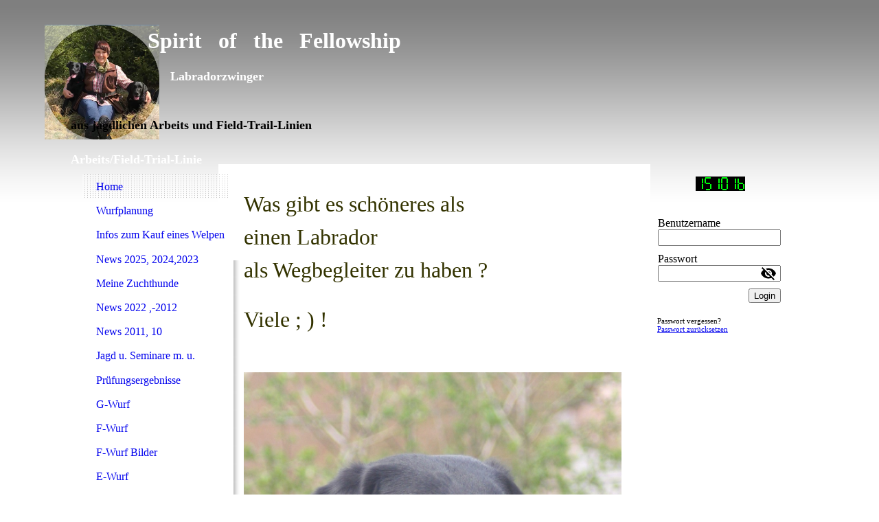

--- FILE ---
content_type: text/html; charset=utf-8
request_url: http://spirit-of-the-fellowship.de/
body_size: 40506
content:
<!DOCTYPE html><html lang="de"><head><meta http-equiv="Content-Type" content="text/html; charset=UTF-8"><title>Meine Homepage - Home</title><link href="https://spirit-of-the-fellowship.de/Home" rel="canonical"><meta content="Meine Homepage - Home" property="og:title"><meta content="website" property="og:type"><meta content="https://spirit-of-the-fellowship.de/Home" property="og:url"><script>
              window.beng = window.beng || {};
              window.beng.env = {
                language: "en",
                country: "US",
                mode: "deploy",
                context: "page",
                pageId: "000001713234",
                skeletonId: "",
                scope: "HTO01FLAVFYF",
                isProtected: false,
                navigationText: "Home",
                instance: "1",
                common_prefix: "https://homepagedesigner.telekom.de",
                design_common: "https://homepagedesigner.telekom.de/beng/designs/",
                design_template: "reseller/1000003/telekom_mv_236",
                path_design: "https://homepagedesigner.telekom.de/beng/designs/data/reseller/1000003/telekom_mv_236/",
                path_res: "https://homepagedesigner.telekom.de/res/",
                path_bengres: "https://homepagedesigner.telekom.de/beng/res/",
                masterDomain: "",
                preferredDomain: "",
                preprocessHostingUri: function(uri) {
                  
                    return uri || "";
                  
                },
                hideEmptyAreas: false
              };
            </script><script xmlns="http://www.w3.org/1999/xhtml" src="https://homepagedesigner.telekom.de/cm4all-beng-proxy/beng-proxy.js">;</script><link xmlns="http://www.w3.org/1999/xhtml" rel="stylesheet" href="https://homepagedesigner.telekom.de/.cm4all/e/static/3rdparty/font-awesome/css/font-awesome.min.css"></link><link rel="stylesheet" type="text/css" href="//homepagedesigner.telekom.de/.cm4all/res/static/libcm4all-js-widget/3.89.7/css/widget-runtime.css"/>

<link rel="stylesheet" type="text/css" href="//homepagedesigner.telekom.de/.cm4all/res/static/beng-editor/5.3.130/css/deploy.css"/>

<link rel="stylesheet" type="text/css" href="//homepagedesigner.telekom.de/.cm4all/res/static/libcm4all-js-widget/3.89.7/css/slideshow-common.css"/>

<script src="//homepagedesigner.telekom.de/.cm4all/res/static/jquery-1.7/jquery.js">;</script><script src="//homepagedesigner.telekom.de/.cm4all/res/static/prototype-1.7.3/prototype.js">;</script><script src="//homepagedesigner.telekom.de/.cm4all/res/static/jslib/1.4.1/js/legacy.js">;</script><script src="//homepagedesigner.telekom.de/.cm4all/res/static/libcm4all-js-widget/3.89.7/js/widget-runtime.js">;</script>

<script src="//homepagedesigner.telekom.de/.cm4all/res/static/libcm4all-js-widget/3.89.7/js/slideshow-common.js">;</script>

<script src="//homepagedesigner.telekom.de/.cm4all/res/static/beng-editor/5.3.130/js/deploy.js">;</script>

<script>
                (function() {
                  var mobileAgent = MobileBrowserSwitch.isMobileAgent(navigator.userAgent);
                  if (mobileAgent) {
                    var url = window.location.pathname;
                    if (url.endsWith("/")) {
                      url = url.substring(0, url.length - 1);
                    }
                    if (url.endsWith("/index.php")) {
                      url = url.substring(0, url.length - 10);
                    }
                    if (!/1,auth,8,1$/.test(url) && !/1%2Cauth%2C8%2C1$/.test(url)) {
                      url += "/mobile/";
                      window.location.pathname = url;
                    }
                  }
                })();
              </script><link xmlns="http://www.w3.org/1999/xhtml"  rel="stylesheet" type="text/css" href="https://homepagedesigner.telekom.de/.cm4all/designs/static/reseller/1000003/telekom_mv_236/1561385280.21/css/main.css"></link><!--[if lt IE 7]>
			<link rel="stylesheet" type="text/css" href="https://homepagedesigner.telekom.de/beng/designs/data/reseller/1000003/telekom_mv_236/css/ie6.css"/>
		<![endif]--><link href="/.cm4all/handler.php/vars.css?v=20250917082745" type="text/css" rel="stylesheet"><style type="text/css">.cm-logo {background-image: url("/.cm4all/uproc.php/0/E-Wurf2020/.C9DC5825-9DC4-4625-AAF8-54AA4BD9942A_1_201_a.jpeg/picture-1200?_=177823075f0");
        background-position: 0% 50%;
background-size: auto 70%;
background-repeat: no-repeat;
      }</style><script type="text/javascript">window.cmLogoWidgetId = "CMTOI_cm4all_com_widgets_Logo_12950771";
            window.cmLogoGetCommonWidget = function (){
                return new cm4all.Common.Widget({
            base    : "/",
            session : "",
            frame   : "",
            path    : "CMTOI_cm4all_com_widgets_Logo_12950771"
        })
            };
            window.logoConfiguration = {
                "cm-logo-x" : "0%",
        "cm-logo-y" : "50%",
        "cm-logo-v" : "2.0",
        "cm-logo-w" : "auto",
        "cm-logo-h" : "70%",
        "cm-logo-di" : "reseller/1000003/telekom_mv_236",
        "cm-logo-u" : "uro-service://",
        "cm-logo-k" : "%7B%22serviceId%22%3A%220%22%2C%22path%22%3A%22%2FE-Wurf2020%22%2C%22name%22%3A%22C9DC5825-9DC4-4625-AAF8-54AA4BD9942A_1_201_a.jpeg%22%2C%22type%22%3A%22image%2Fjpeg%22%2C%22size%22%3A171153%2C%22start%22%3A%22177823075f0%22%2C%22width%22%3A631%2C%22height%22%3A634%7D",
        "cm-logo-bc" : "",
        "cm-logo-ln" : "",
        "cm-logo-ln$" : "",
        "cm-logo-hi" : false
        ,
        _logoBaseUrl : "uro-service:\/\/",
        _logoPath : "%7B%22serviceId%22%3A%220%22%2C%22path%22%3A%22%2FE-Wurf2020%22%2C%22name%22%3A%22C9DC5825-9DC4-4625-AAF8-54AA4BD9942A_1_201_a.jpeg%22%2C%22type%22%3A%22image%2Fjpeg%22%2C%22size%22%3A171153%2C%22start%22%3A%22177823075f0%22%2C%22width%22%3A631%2C%22height%22%3A634%7D"
        };
          jQuery(document).ready(function() {
            var logoElement = jQuery(".cm-logo");
            logoElement.attr("role", "img");
            logoElement.attr("tabindex", "0");
            logoElement.attr("aria-label", "logo");
          });
        </script><link rel="icon" href="data:;base64,iVBORw0KGgo="/><style id="cm_table_styles"></style><style id="cm_background_queries"></style><script type="application/x-cm4all-cookie-consent" data-code=""></script></head><body ondrop="return false;" class=" device-desktop cm-deploy cm-deploy-342 cm-deploy-4x"><div class="cm-background" data-cm-qa-bg="image"></div><div class="cm-background-video" data-cm-qa-bg="video"></div><div class="cm-background-effects" data-cm-qa-bg="effect"></div><div xmlns="http://www.w3.org/1999/xhtml" xmlns:c="http://cm4all.com/ng/widget" id="page"><div id="page_inner"><div id="header" class="clearfix"><div class="cm-kv-0 kv"> </div><div id="logo" class="cm-logo"> </div><h1 style="visibility:visible;top:41px;left:38px;width:668px;height:159px;"><strong xmlns=""><span style="color: #ffffff; font-size: xx-large; font-family: Georgia;">              Spirit   of   the   Fellowship </span><br><br><span style="color: #ffffff; font-size: large; font-family: Georgia;">                             Labradorzwinger</span><br><br><span style="font-family: Georgia; font-size: large;">aus jagdlichen Arbeits und Field-Trail-Linien</span><span style="color: #ffffff; font-size: 48px; font-family: Georgia;"> </span><br><br><span style="color: #ffffff; font-size: large; font-family: Georgia;">Arbeits/Field-Trial-Linie</span></strong></h1><a class="cm_headerlink"></a></div><div id="content_wrapper" class="clearfix"><div id="leftmain"><div id="cl_wrapper"><div id="content_left_wrapper"><div id="content_left"><div id="cm_navigation"><ul xmlns="" id="cm_mainnavigation"><li id="cm_navigation_pid_1713234" class="cm_current"><a title="Home" href="/Home" class="cm_anchor">Home</a></li><li id="cm_navigation_pid_1714337"><a title="Wurfplanung" href="/Wurfplanung" class="cm_anchor">Wurfplanung</a></li><li id="cm_navigation_pid_1728381"><a title="Infos zum Kauf eines Welpen" href="/Infos-zum-Kauf-eines-Welpen" class="cm_anchor">Infos zum Kauf eines Welpen</a></li><li id="cm_navigation_pid_1049110"><a title="News 2025, 2024,2023" href="/News-2025,-2024,2023" class="cm_anchor">News 2025, 2024,2023</a></li><li id="cm_navigation_pid_1718422"><a title="Meine Zuchthunde" href="/Meine-Zuchthunde" class="cm_anchor">Meine Zuchthunde</a></li><li id="cm_navigation_pid_1718423"><a title="News  2022 ,-2012   21,20,19,18,17,16,15, 14, 13, 12" href="/News-2022-,-2012-21,20,19,18,17,16,15,-14,-13,-12" class="cm_anchor">News  2022 ,-2012   21,20,19,18,17,16,15, 14, 13, 12</a></li><li id="cm_navigation_pid_1751536"><a title="News  2011, 10" href="/News-2011,-10" class="cm_anchor">News  2011, 10</a></li><li id="cm_navigation_pid_1778617"><a title="Jagd u. Seminare m. u. Hunden" href="/Jagd-u-Seminare-m-u-Hunden" class="cm_anchor">Jagd u. Seminare m. u. Hunden</a></li><li id="cm_navigation_pid_1729764"><a title="Prüfungsergebnisse" href="/Pruefungsergebnisse" class="cm_anchor">Prüfungsergebnisse</a></li><li id="cm_navigation_pid_1036725"><a title="G-Wurf" href="/G-Wurf" class="cm_anchor">G-Wurf</a></li><li id="cm_navigation_pid_799428"><a title="F-Wurf" href="/F-Wurf" class="cm_anchor">F-Wurf</a></li><li id="cm_navigation_pid_799430"><a title="F-Wurf Bilder" href="/F-Wurf-Bilder" class="cm_anchor">F-Wurf Bilder</a></li><li id="cm_navigation_pid_554521"><a title="E-Wurf" href="/E-Wurf" class="cm_anchor">E-Wurf</a></li><li id="cm_navigation_pid_799429"><a title="E-Wurf Bilder" href="/E-Wurf-Bilder" class="cm_anchor">E-Wurf Bilder</a></li><li id="cm_navigation_pid_3981178"><a title="D-Wurf" href="/D-Wurf" class="cm_anchor">D-Wurf</a></li><li id="cm_navigation_pid_3981179"><a title="D-Wurf Bilder" href="/D-Wurf-Bilder" class="cm_anchor">D-Wurf Bilder</a></li><li id="cm_navigation_pid_2885126"><a title="C-Wurf" href="/C-Wurf" class="cm_anchor">C-Wurf</a></li><li id="cm_navigation_pid_2778936"><a title="C-Wurf Bilder" href="/C-Wurf-Bilder" class="cm_anchor">C-Wurf Bilder</a></li><li id="cm_navigation_pid_1718424"><a title="B-Wurf" href="/B-Wurf" class="cm_anchor">B-Wurf</a></li><li id="cm_navigation_pid_1780936"><a title="B-Wurf Bilder" href="/B-Wurf-Bilder" class="cm_anchor">B-Wurf Bilder</a></li><li id="cm_navigation_pid_1722904"><a title="A-Wurf" href="/A-Wurf" class="cm_anchor">A-Wurf</a></li><li id="cm_navigation_pid_1754762"><a title="A-Wurf Bilder + Treffen" href="/A-Wurf-Bilder-Treffen" class="cm_anchor">A-Wurf Bilder + Treffen</a></li><li id="cm_navigation_pid_1729906"><a title="In Erinnerrung" href="/In-Erinnerrung" class="cm_anchor">In Erinnerrung</a></li><li id="cm_navigation_pid_1755009"><a title="Links" href="/Links" class="cm_anchor">Links</a></li><li id="cm_navigation_pid_1713230"><a title="Kontakt" href="/Kontakt" class="cm_anchor">Kontakt</a></li><li id="cm_navigation_pid_3416109"><a title="Immpressum" href="/Immpressum" class="cm_anchor">Immpressum</a></li></ul></div></div></div><div id="content_left_2"><div id="widgetbar_page_left_2" data-cm-hintable="yes"><p xmlns=""> </p></div><div id="widgetbar_site_left_2" data-cm-hintable="yes"><p xmlns=""> </p></div></div></div><div id="content_main_wrapper"><div id="content_main" data-cm-hintable="yes"><p xmlns="" style="text-align: left;"><br></p><p xmlns="" style="text-align: left;"><span style="color: #333300;"><span style="font-family: Georgia; font-size: xx-large;">Was gibt es schöneres </span><span style="font-family: Georgia; font-size: xx-large;">als </span></span></p><p xmlns="" style="text-align: left;"><span style="color: #333300; font-family: Georgia; font-size: xx-large;">einen Labrador </span></p><p xmlns="" style="text-align: left;"><span style="color: #333300; font-family: Georgia; font-size: xx-large;">als Wegbegleiter zu haben ?</span></p><p xmlns="" style="text-align: left;"> </p><p xmlns="" style="text-align: left;"><span style="color: #333300; font-family: Georgia; font-size: xx-large;">Viele ; ) !</span> </p><p xmlns=""> </p><p xmlns=""> </p><div xmlns="" class="clearFloating" style="clear:both;height: 0px; width: auto;"></div><div xmlns="" id="widgetcontainer_CMTOI_cm4all_com_widgets_PhotoToi_12950984" class="
				    cm_widget_block
					cm_widget cm4all_com_widgets_PhotoToi cm_widget_block_center" style="width:100%; max-width:800px; "><div class="cm_widget_anchor"><a name="CMTOI_cm4all_com_widgets_PhotoToi_12950984" id="widgetanchor_CMTOI_cm4all_com_widgets_PhotoToi_12950984"><!--cm4all.com.widgets.PhotoToi--></a></div><img title="" alt="" src="//homepagedesigner.telekom.de/imageprocessor/processor.cls/CMTOI/cm4all/com/widgets/PhotoToi/12/95/09/84/14477ee6ca9/scale_1200_0%3Bdonotenlarge/14477ee6ca9" style="display:block;border:0px;" width="100%" onerror="this.style.display = 'none';" /><p style="margin-top: 0.5em;text-align:left;"><span style="font-size: 90%;" class="cm-image-caption">Chayenne von der Atterseewelle in Memorie</span></p></div><p xmlns="">  </p><p xmlns=""> </p><p xmlns=""> </p><p xmlns=""> </p><p xmlns=""> </p><p xmlns=""> </p><p xmlns=""> </p><p xmlns=""> </p><div xmlns="" class="clearFloating" style="clear:both;height: 0px; width: auto;"></div><div xmlns="" id="widgetcontainer_CMTOI_cm4all_com_widgets_PhotoToi_12951094" class="
				    cm_widget_block
					cm_widget cm4all_com_widgets_PhotoToi cm_widget_block_center" style="width:100%; max-width:800px; "><div class="cm_widget_anchor"><a name="CMTOI_cm4all_com_widgets_PhotoToi_12951094" id="widgetanchor_CMTOI_cm4all_com_widgets_PhotoToi_12951094"><!--cm4all.com.widgets.PhotoToi--></a></div><img title="" alt="" src="//homepagedesigner.telekom.de/imageprocessor/processor.cls/CMTOI/cm4all/com/widgets/PhotoToi/12/95/10/94/14477fedf72/scale_1200_0%3Bdonotenlarge/14477fedf72" style="display:block;border:0px;" width="100%" onerror="this.style.display = 'none';" /></div><p xmlns=""> </p><div xmlns="" class="clearFloating" style="clear:both;height: 0px; width: auto;"></div><div xmlns="" id="widgetcontainer_CMTOI_cm4all_com_widgets_PhotoToi_15488866" class="
				    cm_widget_block
					cm_widget cm4all_com_widgets_PhotoToi cm_widget_block_center" style="width:100%; max-width:651px; "><div class="cm_widget_anchor"><a name="CMTOI_cm4all_com_widgets_PhotoToi_15488866" id="widgetanchor_CMTOI_cm4all_com_widgets_PhotoToi_15488866"><!--cm4all.com.widgets.PhotoToi--></a></div><img title="" alt="" src="//homepagedesigner.telekom.de/imageprocessor/processor.cls/CMTOI/cm4all/com/widgets/PhotoToi/15/48/88/66/15207b281f2/scale_651_0%3Bdonotenlarge/15207b281f2" style="display:block;border:0px;" width="100%" onerror="this.style.display = 'none';" /><p style="margin-top: 0.5em;text-align:left;"><span style="font-size: 90%;" class="cm-image-caption">Spirit of the Fellowship Binah</span></p></div><p xmlns=""><br> </p><p xmlns=""><br> </p><p xmlns=""><br> </p><p xmlns=""><br> </p><p xmlns=""><br> </p><p xmlns=""><br> </p><div xmlns="" class="clearFloating" style="clear:both;height: 0px; width: auto;"></div><div xmlns="" id="widgetcontainer_CMTOI_cm4all_com_widgets_PhotoToi_15488901" class="
				    cm_widget_block
					cm_widget cm4all_com_widgets_PhotoToi cm_widget_block_center" style="width:100%; max-width:800px; "><div class="cm_widget_anchor"><a name="CMTOI_cm4all_com_widgets_PhotoToi_15488901" id="widgetanchor_CMTOI_cm4all_com_widgets_PhotoToi_15488901"><!--cm4all.com.widgets.PhotoToi--></a></div><img title="" alt="" src="//homepagedesigner.telekom.de/imageprocessor/processor.cls/CMTOI/cm4all/com/widgets/PhotoToi/15/48/89/01/15207bb8850/scale_1087_0%3Bdonotenlarge/15207bb8850" style="display:block;border:0px;" width="100%" onerror="this.style.display = 'none';" /><p style="margin-top: 0.5em;text-align:left;"><span style="font-size: 90%;" class="cm-image-caption">Spirit of the Fellowship Ceara</span></p></div><p xmlns=""><br> </p><p xmlns=""><br> </p><div xmlns="" class="clearFloating" style="clear:both;height: 0px; width: auto;"></div><div xmlns="" id="widgetcontainer_CMTOI_cm4all_com_widgets_PhotoToi_18350218" class="
				    cm_widget_block
					cm_widget cm4all_com_widgets_PhotoToi cm_widget_block_center" style="width:100%; max-width:1051px; "><div class="cm_widget_anchor"><a name="CMTOI_cm4all_com_widgets_PhotoToi_18350218" id="widgetanchor_CMTOI_cm4all_com_widgets_PhotoToi_18350218"><!--cm4all.com.widgets.PhotoToi--></a></div><img title="" alt="" src="//homepagedesigner.telekom.de/imageprocessor/processor.cls/CMTOI/cm4all/com/widgets/PhotoToi/18/35/02/18/160f9887d04/scale_1051_0%3Bdonotenlarge/160f9887d04" style="display:block;border:0px;" width="100%" onerror="this.style.display = 'none';" /><p style="margin-top: 0.5em;text-align:left;"><span style="font-size: 90%;" class="cm-image-caption">Spirit of the Fellowship Ceara 1.2018</span></p></div><p xmlns=""> </p><p xmlns=""> </p><p xmlns=""> </p><p xmlns=""> </p><p xmlns=""><br> </p><p xmlns=""><br> </p><p xmlns=""><br> </p><div xmlns="" class="clearFloating" style="clear:both;height: 0px; width: auto;"></div><div xmlns="" id="widgetcontainer_CMTOI_cm4all_com_widgets_PhotoToi_18932962" class="
				    cm_widget_block
					cm_widget cm4all_com_widgets_PhotoToi cm_widget_block_center" style="width:100%; max-width:1509px; "><div class="cm_widget_anchor"><a name="CMTOI_cm4all_com_widgets_PhotoToi_18932962" id="widgetanchor_CMTOI_cm4all_com_widgets_PhotoToi_18932962"><!--cm4all.com.widgets.PhotoToi--></a></div><img title="" alt="" src="//homepagedesigner.telekom.de/imageprocessor/processor.cls/CMTOI/cm4all/com/widgets/PhotoToi/18/93/29/62/1669c634a6e/scale_1200_0%3Bdonotenlarge/1669c634a6e" style="display:block;border:0px;" width="100%" onerror="this.style.display = 'none';" /><p style="margin-top: 0.5em;text-align:left;"><span style="font-size: 90%;" class="cm-image-caption">Spirit of the Fellowship Dakota 17.10.2018</span></p></div><p xmlns=""><br> </p><p xmlns=""><br> </p><div xmlns="" class="clearFloating" style="clear:both;height: 0px; width: auto;"></div><div xmlns="" id="widgetcontainer_CMTOI_cm4all_com_widgets_PhotoToi_19281279" class="
				    cm_widget_block
					cm_widget cm4all_com_widgets_PhotoToi cm_widget_block_center" style="width:100%; max-width:1627px; "><div class="cm_widget_anchor"><a name="CMTOI_cm4all_com_widgets_PhotoToi_19281279" id="widgetanchor_CMTOI_cm4all_com_widgets_PhotoToi_19281279"><!--cm4all.com.widgets.PhotoToi--></a></div><img title="" alt="" src="//homepagedesigner.telekom.de/imageprocessor/processor.cls/CMTOI/cm4all/com/widgets/PhotoToi/19/28/12/79/16a874e883e/scale_1200_0%3Bdonotenlarge/16a874e883e" style="display:block;border:0px;" width="100%" onerror="this.style.display = 'none';" /><p style="margin-top: 0.5em;text-align:left;"><span style="font-size: 90%;" class="cm-image-caption">Dakota mit 8.Monaten Bild v.Thore Brockhoff</span></p></div><div xmlns="" class="clearFloating" style="clear:both;height: 0px; width: auto;"></div><div xmlns="" id="widgetcontainer_CMTOI_cm4all_com_widgets_SeparatorToi_12951112" class="
				    cm_widget_block
					cm_widget cm4all_com_widgets_SeparatorToi cm_widget_block_center" style="width:100%; max-width:100%; "><div class="cm_widget_anchor"><a name="CMTOI_cm4all_com_widgets_SeparatorToi_12951112" id="widgetanchor_CMTOI_cm4all_com_widgets_SeparatorToi_12951112"><!--cm4all.com.widgets.SeparatorToi--></a></div><div style='position: relative; width: 100%;'><div style='border-top: 1px solid; margin: 1.2em 0em 1.2em 0em;'></div></div></div><p xmlns=""> </p><div xmlns="" class="clearFloating" style="clear:both;height: 0px; width: auto;"></div><div xmlns="" id="widgetcontainer_TKOMSI_cm4all_com_widgets_UroPhoto_23179059" class="
				    cm_widget_block
					cm_widget cm4all_com_widgets_UroPhoto cm_widget_block_center" style="width:100%; max-width:960px; "><div class="cm_widget_anchor"><a name="TKOMSI_cm4all_com_widgets_UroPhoto_23179059" id="widgetanchor_TKOMSI_cm4all_com_widgets_UroPhoto_23179059"><!--cm4all.com.widgets.UroPhoto--></a></div><div xmlns="http://www.w3.org/1999/xhtml" data-uro-type="image" style="width:100%;height:100%;" id="uroPhotoOuterTKOMSI_cm4all_com_widgets_UroPhoto_23179059">            <picture><source srcset="/.cm4all/uproc.php/0/.4335ADBB-B60C-4C59-A5E7-7F02CADB83C7_1_201_a_1.jpeg/picture-1600?_=175f5089dc0 1x, /.cm4all/uproc.php/0/.4335ADBB-B60C-4C59-A5E7-7F02CADB83C7_1_201_a_1.jpeg/picture-2600?_=175f5089dc0 2x" media="(min-width:800px)"><source srcset="/.cm4all/uproc.php/0/.4335ADBB-B60C-4C59-A5E7-7F02CADB83C7_1_201_a_1.jpeg/picture-1200?_=175f5089dc0 1x, /.cm4all/uproc.php/0/.4335ADBB-B60C-4C59-A5E7-7F02CADB83C7_1_201_a_1.jpeg/picture-1600?_=175f5089dc0 2x" media="(min-width:600px)"><source srcset="/.cm4all/uproc.php/0/.4335ADBB-B60C-4C59-A5E7-7F02CADB83C7_1_201_a_1.jpeg/picture-800?_=175f5089dc0 1x, /.cm4all/uproc.php/0/.4335ADBB-B60C-4C59-A5E7-7F02CADB83C7_1_201_a_1.jpeg/picture-1200?_=175f5089dc0 2x" media="(min-width:400px)"><source srcset="/.cm4all/uproc.php/0/.4335ADBB-B60C-4C59-A5E7-7F02CADB83C7_1_201_a_1.jpeg/picture-400?_=175f5089dc0 1x, /.cm4all/uproc.php/0/.4335ADBB-B60C-4C59-A5E7-7F02CADB83C7_1_201_a_1.jpeg/picture-800?_=175f5089dc0 2x" media="(min-width:200px)"><source srcset="/.cm4all/uproc.php/0/.4335ADBB-B60C-4C59-A5E7-7F02CADB83C7_1_201_a_1.jpeg/picture-200?_=175f5089dc0 1x, /.cm4all/uproc.php/0/.4335ADBB-B60C-4C59-A5E7-7F02CADB83C7_1_201_a_1.jpeg/picture-400?_=175f5089dc0 2x" media="(min-width:100px)"><img src="/.cm4all/uproc.php/0/.4335ADBB-B60C-4C59-A5E7-7F02CADB83C7_1_201_a_1.jpeg/picture-200?_=175f5089dc0" data-uro-original="/.cm4all/uproc.php/0/4335ADBB-B60C-4C59-A5E7-7F02CADB83C7_1_201_a_1.jpeg?_=175f5089dc0" onerror="uroGlobal().util.error(this, '', 'uro-widget')" data-uro-width="960" data-uro-height="1724" alt="" style="width:100%;" title="" loading="lazy"></picture>
<span></span></div></div><div xmlns="" class="clearFloating" style="clear:both;height: 0px; width: auto;"></div><div xmlns="" id="widgetcontainer_TKOMSI_cm4all_com_widgets_UroPhoto_25891739" class="
				    cm_widget_block
					cm_widget cm4all_com_widgets_UroPhoto cm_widget_block_center" style="width:100%; max-width:2048px; "><div class="cm_widget_anchor"><a name="TKOMSI_cm4all_com_widgets_UroPhoto_25891739" id="widgetanchor_TKOMSI_cm4all_com_widgets_UroPhoto_25891739"><!--cm4all.com.widgets.UroPhoto--></a></div><div xmlns="http://www.w3.org/1999/xhtml" data-uro-type="image" style="width:100%;height:100%;" id="uroPhotoOuterTKOMSI_cm4all_com_widgets_UroPhoto_25891739">            <picture><source srcset="/.cm4all/uproc.php/0/.C6787408-1E39-46CE-9581-2379FB45948D.jpeg/picture-1600?_=17d39407f60 1x, /.cm4all/uproc.php/0/.C6787408-1E39-46CE-9581-2379FB45948D.jpeg/picture-2600?_=17d39407f60 2x" media="(min-width:800px)"><source srcset="/.cm4all/uproc.php/0/.C6787408-1E39-46CE-9581-2379FB45948D.jpeg/picture-1200?_=17d39407f60 1x, /.cm4all/uproc.php/0/.C6787408-1E39-46CE-9581-2379FB45948D.jpeg/picture-1600?_=17d39407f60 2x" media="(min-width:600px)"><source srcset="/.cm4all/uproc.php/0/.C6787408-1E39-46CE-9581-2379FB45948D.jpeg/picture-800?_=17d39407f60 1x, /.cm4all/uproc.php/0/.C6787408-1E39-46CE-9581-2379FB45948D.jpeg/picture-1200?_=17d39407f60 2x" media="(min-width:400px)"><source srcset="/.cm4all/uproc.php/0/.C6787408-1E39-46CE-9581-2379FB45948D.jpeg/picture-400?_=17d39407f60 1x, /.cm4all/uproc.php/0/.C6787408-1E39-46CE-9581-2379FB45948D.jpeg/picture-800?_=17d39407f60 2x" media="(min-width:200px)"><source srcset="/.cm4all/uproc.php/0/.C6787408-1E39-46CE-9581-2379FB45948D.jpeg/picture-200?_=17d39407f60 1x, /.cm4all/uproc.php/0/.C6787408-1E39-46CE-9581-2379FB45948D.jpeg/picture-400?_=17d39407f60 2x" media="(min-width:100px)"><img src="/.cm4all/uproc.php/0/.C6787408-1E39-46CE-9581-2379FB45948D.jpeg/picture-200?_=17d39407f60" data-uro-original="/.cm4all/uproc.php/0/C6787408-1E39-46CE-9581-2379FB45948D.jpeg?_=17d39407f60" onerror="uroGlobal().util.error(this, '', 'uro-widget')" data-uro-width="2048" data-uro-height="1152" alt="" style="width:100%;" title="" loading="lazy"></picture>
<span></span></div></div><p xmlns=""><br> <span style="font-weight: bold; font-style: italic; font-size: 16px; font-family: Georgia, Georgia, serif;">Spirit of the Fellowship Enid </span></p><p xmlns=""><br> </p><p xmlns=""><br> </p><p xmlns=""><br> </p><p xmlns=""><br> </p><p xmlns=""><br> </p><div xmlns="" class="clearFloating" style="clear:both;height: 0px; width: auto;"></div><div xmlns="" id="widgetcontainer_CMTOI_cm4all_com_widgets_PhotoToi_12951438" class="cm_widget cm4all_com_widgets_PhotoToi cm_widget_float_left" style="width:100%; max-width:55px; "><div class="cm_widget_anchor"><a name="CMTOI_cm4all_com_widgets_PhotoToi_12951438" id="widgetanchor_CMTOI_cm4all_com_widgets_PhotoToi_12951438"><!--cm4all.com.widgets.PhotoToi--></a></div><img title="" alt="" src="//homepagedesigner.telekom.de/imageprocessor/processor.cls/CMTOI/cm4all/com/widgets/PhotoToi/12/95/14/38/144783d5e56/scale_55_0%3Bdonotenlarge/144783d5e56" style="display:block;border:0px;" width="100%" onerror="this.style.display = 'none';" /></div><p xmlns="" style="text-align: left;"><span style="color: #333300; font-family: Georgia; font-size: large;">Der FCI - Labradorzwinger ''Spirit of the Fellowship'' wurde 2008 gegründet und ist Mietglied im Deutschen Retriever Club ( DRC ) e.V. der seinerseits Mietglied im Verband für das deutsche Hundewesen und deutschen Jagdverband ist.</span></p><p xmlns="" style="text-align: left;"> </p><div xmlns="" class="clearFloating" style="clear:both;height: 0px; width: auto;"></div><div xmlns="" id="widgetcontainer_CMTOI_cm4all_com_widgets_PhotoToi_12951490" class="cm_widget cm4all_com_widgets_PhotoToi cm_widget_float_left" style="width:100%; max-width:95px; "><div class="cm_widget_anchor"><a name="CMTOI_cm4all_com_widgets_PhotoToi_12951490" id="widgetanchor_CMTOI_cm4all_com_widgets_PhotoToi_12951490"><!--cm4all.com.widgets.PhotoToi--></a></div><img title="" alt="" src="//homepagedesigner.telekom.de/imageprocessor/processor.cls/CMTOI/cm4all/com/widgets/PhotoToi/12/95/14/90/1447846b757/scale_95_0%3Bdonotenlarge/1447846b757" style="display:block;border:0px;" width="100%" onerror="this.style.display = 'none';" /></div><p xmlns="" style="text-align: left;"><span style="color: #333300; font-family: Georgia; font-size: large;">Labradors aus Arbeitslinien sind ganz besondere Hunde. Sie begeistern als Jagdgefährten, ambitionierte Dummyhunde, unermüdliche Rettungshunde und zeichnen sich durch ihr ausgeglichenes und menschenfreundliches Wesen aus.</span></p><p xmlns="" style="text-align: left;"> </p><p xmlns="" style="text-align: left;"> </p><div xmlns="" class="clearFloating" style="clear:both;height: 0px; width: auto;"></div><div xmlns="" id="widgetcontainer_CMTOI_cm4all_com_widgets_PhotoToi_12951499" class="cm_widget cm4all_com_widgets_PhotoToi cm_widget_float_left" style="width:100%; max-width:55px; "><div class="cm_widget_anchor"><a name="CMTOI_cm4all_com_widgets_PhotoToi_12951499" id="widgetanchor_CMTOI_cm4all_com_widgets_PhotoToi_12951499"><!--cm4all.com.widgets.PhotoToi--></a></div><img title="" alt="" src="//homepagedesigner.telekom.de/imageprocessor/processor.cls/CMTOI/cm4all/com/widgets/PhotoToi/12/95/14/99/14478496cc3/scale_55_0%3Bdonotenlarge/14478496cc3" style="display:block;border:0px;" width="100%" onerror="this.style.display = 'none';" /></div><p xmlns="" style="text-align: left;"><span style="color: #333300; font-family: Georgia; font-size: large;">Neben Gesundheit, einem ausgeglichenem Wesen und der Erfüllung der anderen formalen Zuchtzulassungsvoraussetzungen des DRC's, die für mich selbstverständlich sind, lege ich bei der Auswahl meiner Zuchthunde deshalb besonders großen Wert auf ihren ausgeprägten Arbeitswillen und ihre auf Prüfung und im Jagdalltag unter Beweis gestellten Arbeitsanlagen und  Qaulitäten.</span></p><p xmlns="" style="text-align: left;"> </p><div xmlns="" class="clearFloating" style="clear:both;height: 0px; width: auto;"></div><div xmlns="" id="widgetcontainer_CMTOI_cm4all_com_widgets_PhotoToi_12951468" class="cm_widget cm4all_com_widgets_PhotoToi cm_widget_float_left" style="width:100%; max-width:124px; "><div class="cm_widget_anchor"><a name="CMTOI_cm4all_com_widgets_PhotoToi_12951468" id="widgetanchor_CMTOI_cm4all_com_widgets_PhotoToi_12951468"><!--cm4all.com.widgets.PhotoToi--></a></div><img title="" alt="" src="//homepagedesigner.telekom.de/imageprocessor/processor.cls/CMTOI/cm4all/com/widgets/PhotoToi/12/95/14/68/144783f8cfd/scale_124_0%3Bdonotenlarge/144783f8cfd" style="display:block;border:0px;" width="100%" onerror="this.style.display = 'none';" /></div><p xmlns="" style="text-align: left;"><span style="color: #333300; font-family: Georgia; font-size: large;">Der DRC e.V. hat bezüglich der Zwingergenehmigung und der Zuchtzulassung </span></p><p xmlns="" style="text-align: left;"><span style="color: #333300; font-family: Georgia; font-size: large;">die strengsten Vorschriften, </span></p><p xmlns="" style="text-align: left;"><span style="color: #333300; font-family: Georgia; font-size: large;">der dem VDH angeschlossenen Vereine. </span></p><p xmlns="" style="text-align: left;"><span style="color: #333300; font-family: Georgia; font-size: large;">Ziel dieser strengen Bestimmungen ist die Erhaltung des gesunden und rassetypischen Retrievers. So sind HD, ED, PRA-prcd-Test und RD/PRA/HC Test  und der Nachweis eines retrievertypischen Wesenstest, die Formwertbeurteilung nach dem FCI-Rassestandards und die nachgewiesene Schussfestigkeit obligatorisch Voraussetzung für die Erteilung einer Zuchtzulassung. Ferner legt der DRC aber auch großen Wert auf Erhalt der Jagdlichen Eigenschaften des Labradors, so das eine bestandene retrievertypische Jagdprüfung mindestens einer der beiden Zuchtpartner vorliegen muss.</span></p><p xmlns="" style="text-align: left;"><span style="font-size: large;"> </span></p><p xmlns="" style="text-align: left;"><span style="font-size: large;"> </span></p><p xmlns="" style="text-align: left;"><span style="color: #333300; font-family: Georgia; font-size: large;">Die Auswahl der Zuchtstätte und auch die Welpenabnahme erfolgt durch die vom DRC geschulten Fachleuten. Somit ist auch eine möglichst artgerechte Aufzucht und Haltung des Nachwuchses gewährleistet.</span></p><p xmlns="" style="text-align: left;"><span style="font-size: large;"> </span></p><p xmlns="" style="text-align: left;"><span style="font-size: large;"> </span></p><p xmlns="" style="text-align: left;"> </p><p xmlns="" style="text-align: left;"> </p><p xmlns="" style="text-align: left;"> </p><p xmlns="" style="text-align: left;"> </p><p xmlns="" style="text-align: left;"> </p><p xmlns=""> </p><p xmlns=""> </p><p xmlns=""> </p><p xmlns=""> </p><p xmlns=""> </p><p xmlns=""> </p><p xmlns=""> </p><p xmlns=""> </p><p xmlns=""> </p><p xmlns=""> </p><p xmlns=""> </p><p xmlns=""> </p><div xmlns="" id="cm_bottom_clearer" style="clear: both;" contenteditable="false"></div></div></div><div class="clearer"> </div></div><div id="content_right_wrapper"><div id="content_right"><div id="widgetbar_page_right_1" data-cm-hintable="yes"><div xmlns="" id="widgetcontainer_CMTOI_cm4all_com_widgets_CounterToi_12950772" class="
				    cm_widget_block
					cm_widget cm4all_com_widgets_Counter cm_widget_block_center" style="width:100%; max-width:100%; "><div class="cm_widget_anchor"><a name="CMTOI_cm4all_com_widgets_CounterToi_12950772" id="widgetanchor_CMTOI_cm4all_com_widgets_CounterToi_12950772"><!--cm4all.com.widgets.Counter--></a></div><script src="https://homepagedesigner.telekom.de/.cm4all/widgetres.php/cm4all.com.widgets.Counter/js/counter_show.js"></script>
					
						<div id="CMTOI_cm4all_com_widgets_CounterToi_12950772" style="text-align:center;">&nbsp;</div>
					
				<script type="text/javascript">
					(function() {
						var commonWidget = new cm4all.Common.Widget({
							base    : "/",
							session : "",
							frame   : "",
							path    : "CMTOI_cm4all_com_widgets_CounterToi_12950772",
						});
						var wiid = "CMTOI_cm4all_com_widgets_CounterToi_12950772";
						var data = {
							wiid: wiid,
							useCounterPhp: false,
							increase: false,
							width: 180,
							template: "12",
							baseUri: "https://homepagedesigner.telekom.de/imageprocessor/counter.cls/",
							image: "",
							value: 131943,
							offset: 19073,
							digits: 5,
						};
						var counterWidget = new CounterWidget(data, commonWidget);
						counterWidget.init();
					})();
					</script>
</div><p xmlns=""> </p></div><div id="widgetbar_site_right_1" data-cm-hintable="yes"><div xmlns="" id="widgetcontainer_CMTOI_cm4all_com_widgets_Login_12950776" class="
				    cm_widget_block
					cm_widget cm4all_com_widgets_GuestLogin cm_widget_block_center" style="width:100%; max-width:100%; "><div class="cm_widget_anchor"><a name="CMTOI_cm4all_com_widgets_Login_12950776" id="widgetanchor_CMTOI_cm4all_com_widgets_Login_12950776"><!--cm4all.com.widgets.GuestLogin--></a></div><script  type="text/javascript">
				Common.loadCss("https://homepagedesigner.telekom.de/.cm4all/widgetres.php/cm4all.com.widgets.GuestLogin//css/login_show.css");
				window.LOGIN_WIDGET_PW_DOES_NOT_MATCH_TEXT = "Die Passwörter stimmen nicht überein.";
			</script><script  type="text/javascript" src="https://homepagedesigner.telekom.de/.cm4all/widgetres.php/cm4all.com.widgets.GuestLogin/js/login_show.js"></script><script  type="text/javascript">
			loginWidget.samHost = "homepagedesigner.telekom.de";
			loginWidget.serviceHost = "homepagedesigner.telekom.de";
			loginWidget.origin = decodeURIComponent("") || location.href;
		</script><div  class="login">
<div class="view login-view">
<p class="login-error" style="display:none;">Anmeldung fehlgeschlagen. Benutzername oder Passwort falsch.</p>
<form method="post" onsubmit="return loginWidget.login(this);" action="/;focus=CMTOI_cm4all_com_widgets_Login_12950776&amp;path=">
<input type="hidden" name="L_INTERNAL_ACCOUNT_" value="CM_DA2_6bed9b98"><table border="0" cellspacing="0" cellpadding="0">
<colgroup width="1"></colgroup>
<colgroup width="*"></colgroup>
<tr>
<td><label class="login-large-container">Benutzername</label></td>
<td>
<label class="login-small-container">Benutzername</label><div class="login-input-container"><input type="text" name="L_INTERNAL_LOGINNM_" required="required"></div>
</td>
</tr>
<tr>
<td><label class="login-large-container">Passwort</label></td>
<td>
<label class="login-small-container">Passwort</label><div class="login-input-container">
<input type="password" name="L_INTERNAL_PASSWRD_" required="required"><span class="login-toggle-password" onclick="loginWidget.tooglePassword(this)"><svg xmlns="http://www.w3.org/2000/svg" width="24" height="24" viewBox="0 0 24 24"><path d="M0 0h24v24H0zm0 0h24v24H0zm0 0h24v24H0zm0 0h24v24H0z" fill="none"></path><path d="M12 7c2.76 0 5 2.24 5 5 0 .65-.13 1.26-.36 1.83l2.92 2.92c1.51-1.26 2.7-2.89 3.43-4.75-1.73-4.39-6-7.5-11-7.5-1.4 0-2.74.25-3.98.7l2.16 2.16C10.74 7.13 11.35 7 12 7zM2 4.27l2.28 2.28.46.46C3.08 8.3 1.78 10.02 1 12c1.73 4.39 6 7.5 11 7.5 1.55 0 3.03-.3 4.38-.84l.42.42L19.73 22 21 20.73 3.27 3 2 4.27zM7.53 9.8l1.55 1.55c-.05.21-.08.43-.08.65 0 1.66 1.34 3 3 3 .22 0 .44-.03.65-.08l1.55 1.55c-.67.33-1.41.53-2.2.53-2.76 0-5-2.24-5-5 0-.79.2-1.53.53-2.2zm4.31-.78l3.15 3.15.02-.16c0-1.66-1.34-3-3-3l-.17.01z"></path></svg></span>
</div>
</td>
</tr>
<tr><td colspan="2"><button type="submit">Login</button></td></tr>
</table>
</form>
<div class="login-link-area login-large-container"><div class="login-link-container1">Passwort vergessen? <a  href="/.cm4all/auth/index.php/forgot-password/CM_DA2_6bed9b98/%7Borigin%7D/1/1,auth,8,1" onclick="loginWidget.replaceOrigin(this); return true;" role="button">Passwort zurücksetzen</a>
</div></div>
<div class="login-link-area login-small-container"><div class="login-link-container1">Passwort vergessen? <a  href="/.cm4all/auth/index.php/forgot-password/CM_DA2_6bed9b98/%7Borigin%7D/1/1,auth,8,1" onclick="loginWidget.replaceOrigin(this); return true;" role="button">Passwort zurücksetzen</a>
</div></div>
</div>
<script type="text/javascript">
			loginWidget.finishLogin(location.href);
		</script>
</div>
</div><p xmlns=""><span style="font-family: CM4ALL_TOOLBAR_MARKER;"> </span></p></div></div></div><div class="clearer"> </div></div><div id="bottom"> </div><div id="footer" data-cm-hintable="yes"> </div></div></div><div class="cm_widget_anchor"><a name="TKOMSI_cm4all_com_widgets_CookiePolicy_20392052" id="widgetanchor_TKOMSI_cm4all_com_widgets_CookiePolicy_20392052"><!--cm4all.com.widgets.CookiePolicy--></a></div><script data-tracking="true" data-cookie-settings-enabled="false" src="https://homepagedesigner.telekom.de/.cm4all/widgetres.php/cm4all.com.widgets.CookiePolicy/show.js?v=3.3.29" defer="defer" id="cookieSettingsScript"></script><noscript ><div style="position:absolute;bottom:0;" id="statdiv"><img alt="" height="1" width="1" src="https://homepagedesigner.telekom.de/.cm4all/_pixel.img?site=1632507-TQwFb6TG&amp;page=pid_1713234&amp;path=%2FHome&amp;nt=Home"/></div></noscript><script  type="text/javascript">//<![CDATA[
            document.body.insertAdjacentHTML('beforeend', '<div style="position:absolute;bottom:0;" id="statdiv"><img alt="" height="1" width="1" src="https://homepagedesigner.telekom.de/.cm4all/_pixel.img?site=1632507-TQwFb6TG&amp;page=pid_1713234&amp;path=%2FHome&amp;nt=Home&amp;domain='+escape(document.location.hostname)+'&amp;ref='+escape(document.referrer)+'"/></div>');
        //]]></script><div style="display: none;" id="keyvisualWidgetVideosContainer"></div><style type="text/css">.cm-kv-0 {
background-color: transparent;
background-image: url("/.cm4all/sysdb.iproc/keyvisuals/313097526f634aed8fb87c549a5201d4e4f4.jpg/scale_0_0/313097526f634aed8fb87c549a5201d4e4f4.jpg");
background-position: 21px -103px;
background-size: 608px 405px;
background-repeat: no-repeat;
}
</style><style type="text/css">
			#keyvisual {
				overflow: hidden;
			}
			.kv-video-wrapper {
				width: 100%;
				height: 100%;
				position: relative;
			}
			</style><script type="text/javascript">
				jQuery(document).ready(function() {
					function moveTempVideos(slideshow, isEditorMode) {
						var videosContainer = document.getElementById('keyvisualWidgetVideosContainer');
						if (videosContainer) {
							while (videosContainer.firstChild) {
								var div = videosContainer.firstChild;
								var divPosition = div.className.substring('cm-kv-0-tempvideo-'.length);
								if (isEditorMode && parseInt(divPosition) > 1) {
									break;
								}
								videosContainer.removeChild(div);
								if (div.nodeType == Node.ELEMENT_NODE) {
									var pos = '';
									if (slideshow) {
										pos = '-' + divPosition;
									}
									var kv = document.querySelector('.cm-kv-0' + pos);
									if (kv) {
										if (!slideshow) {
											var wrapperDiv = document.createElement("div"); 
											wrapperDiv.setAttribute("class", "kv-video-wrapper");
											kv.insertBefore(wrapperDiv, kv.firstChild);
											kv = wrapperDiv;
										}
										while (div.firstChild) {
											kv.appendChild(div.firstChild);
										}
										if (!slideshow) {
											break;
										}
									}
								}
							}
						}
					}

					function kvClickAction(mode, href) {
						if (mode == 'internal') {
							if (!window.top.syntony || !/_home$/.test(window.top.syntony.bifmState)) {
								window.location.href = href;
							}
						} else if (mode == 'external') {
							var a = document.createElement('a');
							a.href = href;
							a.target = '_blank';
							a.rel = 'noreferrer noopener';
							a.click();
						}
					}

					var keyvisualElement = jQuery("[cm_type=keyvisual]");
					if(keyvisualElement.length == 0){
						keyvisualElement = jQuery("#keyvisual");
					}
					if(keyvisualElement.length == 0){
						keyvisualElement = jQuery("[class~=cm-kv-0]");
					}
				
						keyvisualElement.attr("role", "img");
						keyvisualElement.attr("tabindex", "0");
						keyvisualElement.attr("aria-label", "hauptgrafik");
					
					moveTempVideos(false, false);
					var video = document.querySelector('#keyvisual video');
					if (video) {
						video.play();
					}
				
			});
		</script></body></html>


--- FILE ---
content_type: text/css
request_url: https://homepagedesigner.telekom.de/.cm4all/designs/static/reseller/1000003/telekom_mv_236/1561385280.21/css/main.css
body_size: 935
content:
body{background:url('../img/BG_Maske_Verlauf.png') repeat-x;height:100%;min-height:100%;max-height:100%}
.clearer{clear:both}
#page{overflow:hidden;position:relative;width:1150px;text-align:left;margin:0 auto}
#page_inner{position:relative;overflow:hidden;padding:0}
#page h1,#page h2,#page h3,#page h4,#page h5,#page h6{margin:1em 0 .7em 0}
#page p{line-height:1.5}
#content_wrapper{position:relative;width:1150px;padding:0;background:url('../img/bg_main.gif') 0 0 repeat-y}
#cl_wrapper{width:240px;float:left}
#leftmain{position:relative;float:left;width:882px;background:url('../img/bg_main_kachel.gif') 0 0 repeat-y}
#content_left_wrapper{width:240px;float:left;margin:15px 0 0 45px;padding:0 10px 10px 0;background:url('../img/navi_shadow.png') 0 bottom no-repeat}
#content_left_2{padding:0;margin:30px 0 0 30px;min-height:150px;width:180px;overflow:hidden}
#content_main_wrapper{float:left}
#content_main{margin:10px 30px 0 50px;width:550px;padding:0;overflow:hidden}
#bottom{position:relative;background:url('../img/Content_unten.png') 253px 0 no-repeat;height:34px;width:996x;clear:both}
#content_right_wrapper{width:200px;float:left;margin:0 0 0 10px;padding:13px 0 0 0}
#content_right{padding:0;overflow:hidden}
#header{position:relative;margin:0;background-position:center top;background-repeat:no-repeat;background-color:transparent;height:239px;width:882px;text-align:left}
#header h1,#page #header h1{font-size:1.2em;position:absolute;left:300px;margin:0}
#header h2,#page #header h2{font-size:1.1em;position:absolute;top:1.2em;margin:0}
#header #logo{background-repeat:no-repeat;position:absolute;width:100%;height:100%;top:0;left:0}
#header>div.kv{position:absolute;top:34px;left:253px;width:629px;height:205px;background-repeat:no-repeat}
#widgetbar_page_right_1,#widgetbar_site_right_1{width:180px;float:left;clear:left}
#widgetbar_page_left_2{width:180px;float:left;clear:left}
#widgetbar_site_left_2{width:180px;float:left;clear:left}
#widgetbar_page_left_2>ol,#widgetbar_page_left_2>ul,#widgetbar_site_left_2>ol,#widgetbar_site_left_2>ul{list-style-position:inside}
#widgetbar_page_right_1>ol,#widgetbar_page_right_1>ul,#widgetbar_site_right_1>ol,#widgetbar_site_right_1>ul{list-style-position:inside}
#cm_navigation{float:left;margin:0;width:225px;overflow:hidden}
#cm_navigation ul,#cm_navigation ul li{margin:0 0 0 5px;list-style:none}
#cm_navigation ul li a{display:block;height:2.2em;line-height:2.2em;padding-left:20px;text-decoration:none;overflow:hidden}
#cm_navigation ul li a:hover{background:url('../img/navi_kachel_big.png') 0 0 no-repeat}
#cm_navigation ul li.cm_current{background:url('../img/navi_kachel_big.png') 0 0 no-repeat}
#cm_navigation ul ul{margin:0 5px 0 0}
#cm_navigation ul li.cm_current ul{background:0}
#cm_navigation ul ul li a{display:block;height:1.8em;line-height:1.8em;text-decoration:none;font-size:.9em;font-weight:normal;background-color:transparent;padding-left:30px;margin:0}
#cm_navigation ul ul li{border:0}
#cm_navigation ul li.cm_current ul li a:hover{font-weight:bold;background:0}
#cm_navigation ul li.cm_current ul li.cm_current{font-weight:bold;background:0}
#cm_navigation ul li.cm_current ul li.cm_current a:link{font-weight:bold;background:0}
#cm_navigation ul li.cm_current ul li.cm_current a:hover{font-weight:bold;background:0}
#footer{overflow:hidden;position:relative;padding:10px;text-align:center;font-size:.9em}